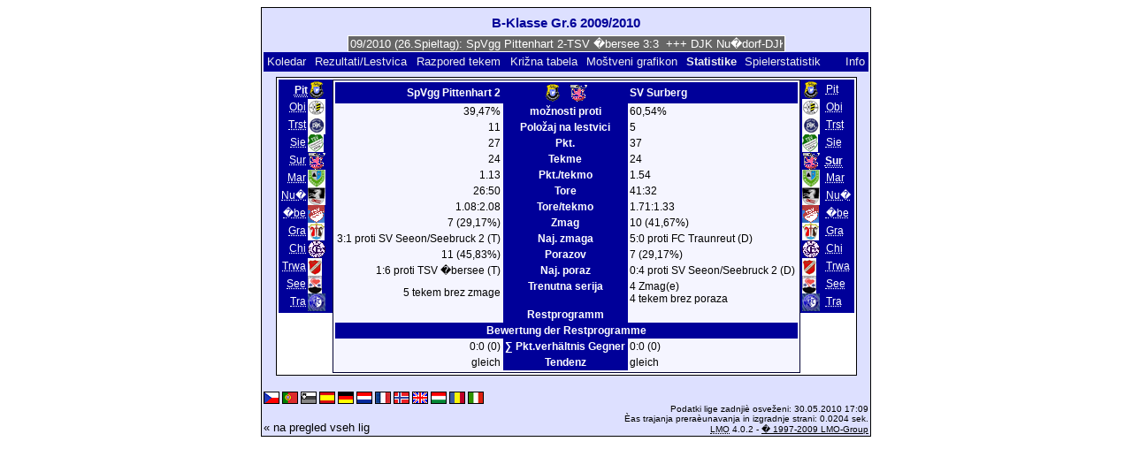

--- FILE ---
content_type: text/html; charset=UTF-8
request_url: https://klarakolumna.bplaced.net/lmo/lmo.php?action=stats&file=B-Klasse%20Gr.%206%202009-2010.l98&stat1=1&stat2=5&lmouserlang=Slovenskega
body_size: 3281
content:
<!DOCTYPE HTML PUBLIC "-//W3C//DTD HTML 4.01 Transitional//EN"
					"http://www.w3.org/TR/html4/loose.dtd">
<html lang="de">
<head>
<title>B-Klasse Gr.6 2009/2010</title>
<meta http-equiv="Content-Type" content="text/html; charset=utf-8">

  <link type='text/css' rel='stylesheet' href='https://klarakolumna.bplaced.net/lmo/lmo-style-nc.php'>
  <style type='text/css'>@import url('https://klarakolumna.bplaced.net/lmo/lmo-style.php');</style>
</head>
<body>
  <div align="center">
    <table class="lmoMain" cellspacing="0" cellpadding="0" border="0">
      <tr>
        <td colspan="2" align="center"><h1>B-Klasse Gr.6 2009/2010</h1></td>
      </tr>
      <tr>
        <td colspan="2" align="center">  <div align="center">    <script type="text/javascript">  var msg1te7ff=" +++ B-Klasse Gr.6 2009/2010 (26.Spieltag): SpVgg Pittenhart 2-TSV �bersee 3:3  +++ DJK Nu�dorf-DJK Traunstein 2:2  +++ TSV Grabenst�tt 2-TV 1909 Obing 2 3:0  +++ TSV Traunwalchen 2-FC Traunreut 3:3  +++ SV Surberg-TSV Marquatstein 2:1  +++ TSV Chieming 2-SV Seeon/Seebruck 2 2:1  +++  ";
  var laengete7ff=msg1te7ff.length;
  var timerIDte7ff = null;
  var timerRunningte7ff = false;
  var idte7ff,pausete7ff=0,positionte7ff=0;
  function marqueete7ff(){
    var i,k,msg=msg1te7ff;
    k=(60/msg.length)+1;
    for(i=0;i<=k;i++) msg+=""+msg;
    document.te7ff.marquee.value=msg.substring(positionte7ff,positionte7ff+120);
    if(positionte7ff++==laengete7ff) positionte7ff=0;
    id=setTimeout("marqueete7ff()",1000/10.1);
    }
  function actionte7ff(){
    if(!pause) {
      clearTimeout(id);
      pause=1;
      }
    else{
      marquee();
      pause=0;
    }
  }
  if (laengete7ff>0) {
    if (document.layers) {  //Bug in NN4 -> Keine Styles erlaubt
      document.write('<form name="te7ff"><input type="text" name="marquee" SIZE="60" readonly><\/form>');
    }else{
      document.write('<form name="te7ff" style="margin:0 auto;"><input style="background:#666;color:#fff;border:1px solid #fff;" type="text" name="marquee" SIZE="60" readonly><\/form>');
    }
    marqueete7ff();
  }
    </script>

    <noscript>
    <marquee style='background:#666;color:#fff;width:60ex;border:1px solid #fff;'> +++ B-Klasse Gr.6 2009/2010 (26.Spieltag): SpVgg Pittenhart 2-TSV �bersee 3:3  +++ DJK Nu�dorf-DJK Traunstein 2:2  +++ TSV Grabenst�tt 2-TV 1909 Obing 2 3:0  +++ TSV Traunwalchen 2-FC Traunreut 3:3  +++ SV Surberg-TSV Marquatstein 2:1  +++ TSV Chieming 2-SV Seeon/Seebruck 2 2:1  +++  </marquee>
    </noscript>
  </div></td>
      </tr>
      <tr>
        <td class="lmoMenu" align="left"><a href='/lmo/lmo.php?file=B-Klasse Gr. 6 2009-2010.l98&amp;action=cal&amp;st=26' title='Prikaz celotnega koledarja lige'>Koledar</a>&nbsp;&nbsp;<a href='/lmo/lmo.php?file=B-Klasse Gr. 6 2009-2010.l98&amp;action=results' title='Prikaz rezultatov in lestvice doloèenega kola'>Rezultati/Lestvica</a>&nbsp;&nbsp;<a href='/lmo/lmo.php?file=B-Klasse Gr. 6 2009-2010.l98&amp;action=program' title='Pokaži razpored tekem doloèenega moštva'>Razpored tekem</a>&nbsp;&nbsp;<a href='/lmo/lmo.php?file=B-Klasse Gr. 6 2009-2010.l98&amp;action=cross' title='Skupni pregled vseh tekem'>Križna tabela</a>&nbsp;&nbsp;<a href='/lmo/lmo.php?file=B-Klasse Gr. 6 2009-2010.l98&amp;action=graph&amp;stat1=1&amp;stat2=5' title='Prikaže grafikon moštva'>Moštveni grafikon</a>&nbsp;&nbsp;Statistike&nbsp;&nbsp;<a href='/lmo/lmo.php?file=B-Klasse Gr. 6 2009-2010.l98&amp;action=spieler' title='Anzeige der Spielerstatistiken'>Spielerstatistik
</a>&nbsp;&nbsp;&nbsp;&nbsp;<td class="lmoMenu" align="right"><a href='/lmo/lmo.php?file=B-Klasse Gr. 6 2009-2010.l98&amp;action=info' title='Informacija o skripti in avtorjih'>Info</a></td>
      </tr>
      <tr>
        <td colspan="2" align="center">
<table class="lmoMiddle" cellspacing="0" cellpadding="0" border="0">
  <tr>
    <td valign="top" align="center">
      <table class="lmoMenu" cellspacing="0" cellpadding="0" border="0">        <tr>
          <td align="right">
            <abbr title="Statistika 1 od SpVgg Pittenhart 2">Pit</abbr>
          </td>
          <td><img src='https://klarakolumna.bplaced.net/lmo/img/teams/small/SpVgg%20Pittenhart%202.gif' width="20" height="20"  alt='' /> &nbsp;</td>
        </tr>        <tr>
          <td align="right">
            <abbr title="Statistika 1 od TV 1909 Obing 2">            <a href="/lmo/lmo.php?action=stats&amp;file=B-Klasse Gr. 6 2009-2010.l98&amp;stat1=2&amp;stat2=5">Obi</a></abbr>
          </td>
          <td><img src='https://klarakolumna.bplaced.net/lmo/img/teams/small/TV%201909%20Obing%202.gif' width="20" height="20"  alt='' /> &nbsp;</td>
        </tr>        <tr>
          <td align="right">
            <abbr title="Statistika 1 od DJK Traunstein">            <a href="/lmo/lmo.php?action=stats&amp;file=B-Klasse Gr. 6 2009-2010.l98&amp;stat1=3&amp;stat2=5">Trst</a></abbr>
          </td>
          <td><img src='https://klarakolumna.bplaced.net/lmo/img/teams/small/DJK%20Traunstein.gif' width="20" height="20"  alt='' /> &nbsp;</td>
        </tr>        <tr>
          <td align="right">
            <abbr title="Statistika 1 od TSV Siegsdorf 2">            <a href="/lmo/lmo.php?action=stats&amp;file=B-Klasse Gr. 6 2009-2010.l98&amp;stat1=4&amp;stat2=5">Sie</a></abbr>
          </td>
          <td><img src='https://klarakolumna.bplaced.net/lmo/img/teams/small/TSV%20Siegsdorf%202.gif' width="18" height="20"  alt='' /> &nbsp;</td>
        </tr>        <tr>
          <td align="right">
            <abbr title="Statistika 1 od SV Surberg">            <a href="/lmo/lmo.php?action=stats&amp;file=B-Klasse Gr. 6 2009-2010.l98&amp;stat1=5&amp;stat2=5">Sur</a></abbr>
          </td>
          <td><img src='https://klarakolumna.bplaced.net/lmo/img/teams/small/SV%20Surberg.gif' width="20" height="20"  alt='' /> &nbsp;</td>
        </tr>        <tr>
          <td align="right">
            <abbr title="Statistika 1 od TSV Marquatstein">            <a href="/lmo/lmo.php?action=stats&amp;file=B-Klasse Gr. 6 2009-2010.l98&amp;stat1=6&amp;stat2=5">Mar</a></abbr>
          </td>
          <td><img src='https://klarakolumna.bplaced.net/lmo/img/teams/small/TSV%20Marquatstein.gif' width="20" height="20"  alt='' /> &nbsp;</td>
        </tr>        <tr>
          <td align="right">
            <abbr title="Statistika 1 od DJK Nu�dorf">            <a href="/lmo/lmo.php?action=stats&amp;file=B-Klasse Gr. 6 2009-2010.l98&amp;stat1=7&amp;stat2=5">Nu�</a></abbr>
          </td>
          <td><img src='https://klarakolumna.bplaced.net/lmo/img/teams/small/DJK%20Nu%DFdorf.gif' width="20" height="20"  alt='' /> &nbsp;</td>
        </tr>        <tr>
          <td align="right">
            <abbr title="Statistika 1 od TSV �bersee">            <a href="/lmo/lmo.php?action=stats&amp;file=B-Klasse Gr. 6 2009-2010.l98&amp;stat1=8&amp;stat2=5">�be</a></abbr>
          </td>
          <td><img src='https://klarakolumna.bplaced.net/lmo/img/teams/small/TSV%20%DCbersee.gif' width="19" height="20"  alt='' /> &nbsp;</td>
        </tr>        <tr>
          <td align="right">
            <abbr title="Statistika 1 od TSV Grabenst�tt 2">            <a href="/lmo/lmo.php?action=stats&amp;file=B-Klasse Gr. 6 2009-2010.l98&amp;stat1=9&amp;stat2=5">Gra</a></abbr>
          </td>
          <td><img src='https://klarakolumna.bplaced.net/lmo/img/teams/small/TSV%20Grabenst%E4tt%202.gif' width="19" height="20"  alt='' /> &nbsp;</td>
        </tr>        <tr>
          <td align="right">
            <abbr title="Statistika 1 od TSV Chieming 2">            <a href="/lmo/lmo.php?action=stats&amp;file=B-Klasse Gr. 6 2009-2010.l98&amp;stat1=10&amp;stat2=5">Chi</a></abbr>
          </td>
          <td><img src='https://klarakolumna.bplaced.net/lmo/img/teams/small/TSV%20Chieming%202.gif' width="20" height="20"  alt='' /> &nbsp;</td>
        </tr>        <tr>
          <td align="right">
            <abbr title="Statistika 1 od TSV Traunwalchen 2">            <a href="/lmo/lmo.php?action=stats&amp;file=B-Klasse Gr. 6 2009-2010.l98&amp;stat1=11&amp;stat2=5">Trwa</a></abbr>
          </td>
          <td><img src='https://klarakolumna.bplaced.net/lmo/img/teams/small/TSV%20Traunwalchen%202.gif' width="16" height="20"  alt='' /> &nbsp;</td>
        </tr>        <tr>
          <td align="right">
            <abbr title="Statistika 1 od SV Seeon/Seebruck 2">            <a href="/lmo/lmo.php?action=stats&amp;file=B-Klasse Gr. 6 2009-2010.l98&amp;stat1=12&amp;stat2=5">See</a></abbr>
          </td>
          <td><img src='https://klarakolumna.bplaced.net/lmo/img/teams/small/SV%20SeeonSeebruck%202.gif' width="16" height="20"  alt='' /> &nbsp;</td>
        </tr>        <tr>
          <td align="right">
            <abbr title="Statistika 1 od FC Traunreut">            <a href="/lmo/lmo.php?action=stats&amp;file=B-Klasse Gr. 6 2009-2010.l98&amp;stat1=13&amp;stat2=5">Tra</a></abbr>
          </td>
          <td><img src='https://klarakolumna.bplaced.net/lmo/img/teams/small/FC%20Traunreut.gif' width="20" height="20"  alt='' /> &nbsp;</td>
        </tr>      </table>
    </td>
    <td valign="top" align="center">
      <table class="lmoInner" cellspacing="0" cellpadding="0" border="0">        <tr>
          <th align="right">SpVgg Pittenhart 2</th>
          <th align="center"><img src='https://klarakolumna.bplaced.net/lmo/img/teams/small/SpVgg%20Pittenhart%202.gif' width="20" height="20"  alt='' /> &nbsp;&nbsp;<img src='https://klarakolumna.bplaced.net/lmo/img/teams/small/SV%20Surberg.gif' width="20" height="20"  alt='' />           </th>          <th align="left">SV Surberg</th>        </tr>
        <tr>
          <td align="right">39,47%</td>
          <th align="center">možnosti proti</th>
          <td align="left">60,54%</td>
        </tr>
        <tr>
          <td align="right">11</td>
          <th>Položaj na lestvici</th>
          <td align="left">5</td>        </tr>
        <tr>
          <td align="right">27</td>
          <th>Pkt.</th>
          <td align="left">37</td>        </tr>
        <tr>
          <td align="right">24</td>
          <th>Tekme</th>
          <td align="left">24</td>        </tr>
        <tr>
          <td align="right">1.13</td>
          <th>Pkt./tekmo</th>
          <td align="left">1.54</td>        </tr>
        <tr>
          <td align="right">26:50</td>
          <th>Tore</th>
          <td align="left">41:32</td>        </tr>
        <tr>
          <td align="right">1.08:2.08</td>
          <th>Tore/tekmo</th>
          <td align="left">1.71:1.33</td>        </tr>
        <tr>
          <td align="right">7 (29,17%)</td>
          <th>Zmag</th>
          <td align="left">10 (41,67%)</td>        </tr>
        <tr>
          <td align="right">3:1 proti SV Seeon/Seebruck 2 (T)</td>
          <th valign="top">Naj. zmaga</th>
          <td align="left">5:0 proti FC Traunreut (D)</td>        </tr>
        <tr>
          <td align="right">11 (45,83%)</td>
          <th>Porazov</th>
          <td align="left">7 (29,17%)</td>        </tr>
        <tr>
          <td align="right">1:6 proti TSV �bersee (T)</td>
          <th valign="top">Naj. poraz</th>
          <td align="left">0:4 proti SV Seeon/Seebruck 2 (D)</td>        </tr>
        <tr>
          <td align="right">5 tekem brez zmage</td>
          <th valign="top">Trenutna serija</th>
          <td align="left">4 Zmag(e)<br />4 tekem brez poraza</td>        </tr>

<!-- OUTPUT Restprogramm START--><tr><td align="right" valign="top"></td><th valign="top">Restprogramm</th><td align="left" valign="top"></td></tr><tr><th colspan="3">Bewertung der Restprogramme</th></tr><tr><td align="right">0:0 (0)</td><th valign="top">&sum; Pkt.verh&auml;ltnis Gegner</th><td align="left">0:0 (0)</td></tr><tr><td align="right">gleich</td><th valign="top">Tendenz</th><td align="left">gleich</td></tr><!-- OUTPUT Restprogramm ENDE-->      </table>
    </td>
    <td valign="top" align="center">
      <table class="lmoMenu" cellspacing="0" cellpadding="0" border="0">        <tr>
          <td><img src='https://klarakolumna.bplaced.net/lmo/img/teams/small/SpVgg%20Pittenhart%202.gif' width="20" height="20"  alt='' /> &nbsp;</td>
          <td align="left">
            <abbr title="Statistika 1 od SpVgg Pittenhart 2"><a href="/lmo/lmo.php?action=stats&amp;file=B-Klasse Gr. 6 2009-2010.l98&amp;stat1=1&amp;stat2=1">Pit</a></abbr>
          </td>
        </tr>        <tr>
          <td><img src='https://klarakolumna.bplaced.net/lmo/img/teams/small/TV%201909%20Obing%202.gif' width="20" height="20"  alt='' /> &nbsp;</td>
          <td align="left">
            <abbr title="Statistika 1 od TV 1909 Obing 2"><a href="/lmo/lmo.php?action=stats&amp;file=B-Klasse Gr. 6 2009-2010.l98&amp;stat1=1&amp;stat2=2">Obi</a></abbr>
          </td>
        </tr>        <tr>
          <td><img src='https://klarakolumna.bplaced.net/lmo/img/teams/small/DJK%20Traunstein.gif' width="20" height="20"  alt='' /> &nbsp;</td>
          <td align="left">
            <abbr title="Statistika 1 od DJK Traunstein"><a href="/lmo/lmo.php?action=stats&amp;file=B-Klasse Gr. 6 2009-2010.l98&amp;stat1=1&amp;stat2=3">Trst</a></abbr>
          </td>
        </tr>        <tr>
          <td><img src='https://klarakolumna.bplaced.net/lmo/img/teams/small/TSV%20Siegsdorf%202.gif' width="18" height="20"  alt='' /> &nbsp;</td>
          <td align="left">
            <abbr title="Statistika 1 od TSV Siegsdorf 2"><a href="/lmo/lmo.php?action=stats&amp;file=B-Klasse Gr. 6 2009-2010.l98&amp;stat1=1&amp;stat2=4">Sie</a></abbr>
          </td>
        </tr>        <tr>
          <td><img src='https://klarakolumna.bplaced.net/lmo/img/teams/small/SV%20Surberg.gif' width="20" height="20"  alt='' /> &nbsp;</td>
          <td align="left">
            <abbr title="Statistika 1 od SV Surberg">Sur</abbr>
          </td>
        </tr>        <tr>
          <td><img src='https://klarakolumna.bplaced.net/lmo/img/teams/small/TSV%20Marquatstein.gif' width="20" height="20"  alt='' /> &nbsp;</td>
          <td align="left">
            <abbr title="Statistika 1 od TSV Marquatstein"><a href="/lmo/lmo.php?action=stats&amp;file=B-Klasse Gr. 6 2009-2010.l98&amp;stat1=1&amp;stat2=6">Mar</a></abbr>
          </td>
        </tr>        <tr>
          <td><img src='https://klarakolumna.bplaced.net/lmo/img/teams/small/DJK%20Nu%DFdorf.gif' width="20" height="20"  alt='' /> &nbsp;</td>
          <td align="left">
            <abbr title="Statistika 1 od DJK Nu�dorf"><a href="/lmo/lmo.php?action=stats&amp;file=B-Klasse Gr. 6 2009-2010.l98&amp;stat1=1&amp;stat2=7">Nu�</a></abbr>
          </td>
        </tr>        <tr>
          <td><img src='https://klarakolumna.bplaced.net/lmo/img/teams/small/TSV%20%DCbersee.gif' width="19" height="20"  alt='' /> &nbsp;</td>
          <td align="left">
            <abbr title="Statistika 1 od TSV �bersee"><a href="/lmo/lmo.php?action=stats&amp;file=B-Klasse Gr. 6 2009-2010.l98&amp;stat1=1&amp;stat2=8">�be</a></abbr>
          </td>
        </tr>        <tr>
          <td><img src='https://klarakolumna.bplaced.net/lmo/img/teams/small/TSV%20Grabenst%E4tt%202.gif' width="19" height="20"  alt='' /> &nbsp;</td>
          <td align="left">
            <abbr title="Statistika 1 od TSV Grabenst�tt 2"><a href="/lmo/lmo.php?action=stats&amp;file=B-Klasse Gr. 6 2009-2010.l98&amp;stat1=1&amp;stat2=9">Gra</a></abbr>
          </td>
        </tr>        <tr>
          <td><img src='https://klarakolumna.bplaced.net/lmo/img/teams/small/TSV%20Chieming%202.gif' width="20" height="20"  alt='' /> &nbsp;</td>
          <td align="left">
            <abbr title="Statistika 1 od TSV Chieming 2"><a href="/lmo/lmo.php?action=stats&amp;file=B-Klasse Gr. 6 2009-2010.l98&amp;stat1=1&amp;stat2=10">Chi</a></abbr>
          </td>
        </tr>        <tr>
          <td><img src='https://klarakolumna.bplaced.net/lmo/img/teams/small/TSV%20Traunwalchen%202.gif' width="16" height="20"  alt='' /> &nbsp;</td>
          <td align="left">
            <abbr title="Statistika 1 od TSV Traunwalchen 2"><a href="/lmo/lmo.php?action=stats&amp;file=B-Klasse Gr. 6 2009-2010.l98&amp;stat1=1&amp;stat2=11">Trwa</a></abbr>
          </td>
        </tr>        <tr>
          <td><img src='https://klarakolumna.bplaced.net/lmo/img/teams/small/SV%20SeeonSeebruck%202.gif' width="16" height="20"  alt='' /> &nbsp;</td>
          <td align="left">
            <abbr title="Statistika 1 od SV Seeon/Seebruck 2"><a href="/lmo/lmo.php?action=stats&amp;file=B-Klasse Gr. 6 2009-2010.l98&amp;stat1=1&amp;stat2=12">See</a></abbr>
          </td>
        </tr>        <tr>
          <td><img src='https://klarakolumna.bplaced.net/lmo/img/teams/small/FC%20Traunreut.gif' width="20" height="20"  alt='' /> &nbsp;</td>
          <td align="left">
            <abbr title="Statistika 1 od FC Traunreut"><a href="/lmo/lmo.php?action=stats&amp;file=B-Klasse Gr. 6 2009-2010.l98&amp;stat1=1&amp;stat2=13">Tra</a></abbr>
          </td>
        </tr>      </table>
    </td>
  </tr>
</table></td>
      </tr>
      <tr>
        <td colspan="2" align="center">        <table width="100%" cellspacing="0" cellpadding="0" border="0">
          <tr>           <td align="center">            </td>
            <td align="center">            </td>
          </tr>
        </table></td>
      </tr>
      <tr>
        <td class="lmoFooter" colspan="2" align="left"><a href='/lmo/lmo.php?action=stats&amp;file=B-Klasse%20Gr.%206%202009-2010.l98&amp;stat1=1&amp;stat2=5&amp;lmouserlang=Cestina' title='Cestina'><img src='https://klarakolumna.bplaced.net/lmo/img/Cestina.gif' border='1' title='Cestina' alt='Cestina'></a> <a href='/lmo/lmo.php?action=stats&amp;file=B-Klasse%20Gr.%206%202009-2010.l98&amp;stat1=1&amp;stat2=5&amp;lmouserlang=Portugues' title='Portugues'><img src='https://klarakolumna.bplaced.net/lmo/img/Portugues.gif' border='1' title='Portugues' alt='Portugues'></a> <img title='Slovenskega' src='https://klarakolumna.bplaced.net/lmo/img/Slovenskega.selected.gif' border='1' alt='Slovenskega'> <a href='/lmo/lmo.php?action=stats&amp;file=B-Klasse%20Gr.%206%202009-2010.l98&amp;stat1=1&amp;stat2=5&amp;lmouserlang=Espanol' title='Espanol'><img src='https://klarakolumna.bplaced.net/lmo/img/Espanol.gif' border='1' title='Espanol' alt='Espanol'></a> <a href='/lmo/lmo.php?action=stats&amp;file=B-Klasse%20Gr.%206%202009-2010.l98&amp;stat1=1&amp;stat2=5&amp;lmouserlang=Deutsch' title='Deutsch'><img src='https://klarakolumna.bplaced.net/lmo/img/Deutsch.gif' border='1' title='Deutsch' alt='Deutsch'></a> <a href='/lmo/lmo.php?action=stats&amp;file=B-Klasse%20Gr.%206%202009-2010.l98&amp;stat1=1&amp;stat2=5&amp;lmouserlang=Nederlands' title='Nederlands'><img src='https://klarakolumna.bplaced.net/lmo/img/Nederlands.gif' border='1' title='Nederlands' alt='Nederlands'></a> <a href='/lmo/lmo.php?action=stats&amp;file=B-Klasse%20Gr.%206%202009-2010.l98&amp;stat1=1&amp;stat2=5&amp;lmouserlang=Francais' title='Francais'><img src='https://klarakolumna.bplaced.net/lmo/img/Francais.gif' border='1' title='Francais' alt='Francais'></a> <a href='/lmo/lmo.php?action=stats&amp;file=B-Klasse%20Gr.%206%202009-2010.l98&amp;stat1=1&amp;stat2=5&amp;lmouserlang=Norsk' title='Norsk'><img src='https://klarakolumna.bplaced.net/lmo/img/Norsk.gif' border='1' title='Norsk' alt='Norsk'></a> <a href='/lmo/lmo.php?action=stats&amp;file=B-Klasse%20Gr.%206%202009-2010.l98&amp;stat1=1&amp;stat2=5&amp;lmouserlang=English' title='English'><img src='https://klarakolumna.bplaced.net/lmo/img/English.gif' border='1' title='English' alt='English'></a> <a href='/lmo/lmo.php?action=stats&amp;file=B-Klasse%20Gr.%206%202009-2010.l98&amp;stat1=1&amp;stat2=5&amp;lmouserlang=Magyar' title='Magyar'><img src='https://klarakolumna.bplaced.net/lmo/img/Magyar.gif' border='1' title='Magyar' alt='Magyar'></a> <a href='/lmo/lmo.php?action=stats&amp;file=B-Klasse%20Gr.%206%202009-2010.l98&amp;stat1=1&amp;stat2=5&amp;lmouserlang=Romanian' title='Romanian'><img src='https://klarakolumna.bplaced.net/lmo/img/Romanian.gif' border='1' title='Romanian' alt='Romanian'></a> <a href='/lmo/lmo.php?action=stats&amp;file=B-Klasse%20Gr.%206%202009-2010.l98&amp;stat1=1&amp;stat2=5&amp;lmouserlang=Italiano' title='Italiano'><img src='https://klarakolumna.bplaced.net/lmo/img/Italiano.gif' border='1' title='Italiano' alt='Italiano'></a> &nbsp;</td>
      </tr>
      <tr>
        <td colspan="2">
          <table width="100%" cellspacing="0" cellpadding="0" border="0">
            <tr>
              <td valign="bottom" align="left"><a href='/lmo/lmo.php' title='Tukaj si lahko naložite drugo ligo'>« na pregled vseh lig</a>&nbsp;&nbsp;&nbsp;</td>
              <td class="lmoFooter" valign="bottom" align="right">Podatki lige zadnjiè osveženi:&nbsp;30.05.2010 17:09<br>Èas trajanja preraèunavanja in izgradnje strani: 0.0204 sek.<br><acronym title="Liga Manager Online">LMO</acronym> 4.0.2 - <a href="http://www.liga-manager-online.de/" title="Click here to get informations about this script">� 1997-2009 LMO-Group</a></td>
            </tr>
    	    </table>
        </td>
      </tr>
    </table>
  </div>
</body>
</html>